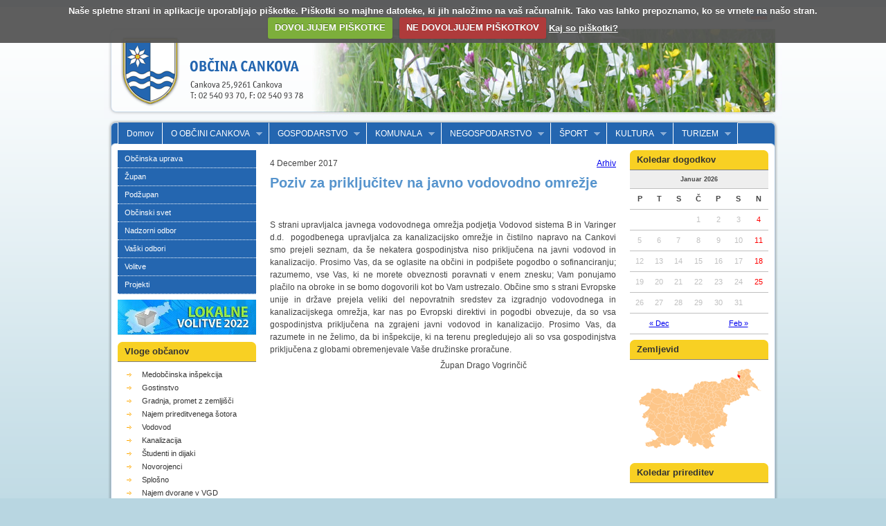

--- FILE ---
content_type: text/html
request_url: https://cankova.si/sl/page.asp?id_meta_type=2&id_informacija=1277
body_size: 24518
content:
<!DOCTYPE html PUBLIC "-//W3C//DTD XHTML 1.0 Transitional//EN" "http://www.w3.org/TR/xhtml1/DTD/xhtml1-transitional.dtd">
<html xmlns="http://www.w3.org/1999/xhtml">
<head>
<meta http-equiv="Content-Type" content="text/html; charset=Windows-1250" />
<title>Občina Cankova</title>


<link href="css/style.css" rel="stylesheet" type="text/css" />
<link href="css/superfish.css" rel="stylesheet" type="text/css" media="screen">
<link href="css/prettyPhoto.css" rel="stylesheet" type="text/css" media="screen" />

<script type="text/javascript" src="js/script.js"></script>

<link rel="stylesheet" type="text/css" href="js/cookiecuttr.css" />
<script type="text/javascript" src="js/jquery-1.8.3.min.js"></script>
<script type="text/javascript" src="js/jquery.cookie.js"></script>
<script type="text/javascript" src="js/jquery.cookiecuttr.js"></script>
<script type="text/javascript" src="js/jquery.cycle.all.min.js"></script>
<script type="text/javascript">
	$('#flash').cycle({
		fx:    'fade',
		pause:  3,
		speed: 1000,
		timeout: 7000
	});
</script>

<script type="text/javascript" src="js/hoverIntent.js"></script>
<script type="text/javascript" src="js/superfish.js"></script>
<script type="text/javascript">

// initialise plugins
jQuery(function(){
	jQuery('ul.sf-menu').superfish();
});

	$(document).ready(function(){
		$.cookieCuttr({cookieAnalytics: true, cookieAnalyticsMessage: "Na\u0161e spletne strani in aplikacije uporabljajo pi\u0161kotke. Pi\u0161kotki so majhne datoteke, ki jih nalo&#382;imo na va\u0161 ra&#269;unalnik. Tako vas lahko prepoznamo, ko se vrnete na na\u0161o stran.", cookieWhatAreTheyLink: 'https://www.ip-rs.si/fileadmin/user_upload/Pdf/smernice/Smernice_o_uporabi_piskotkov.pdf', cookieResetButton: false, cookieDeclineButton: true});  	
	});
</script>
<script type="text/javascript" src="js/jquery.prettyPhoto.js"></script>
<script async src="https://www.googletagmanager.com/gtag/js?id=UA-9271296-17"></script>
<script type="text/javascript">

//if (jQuery.cookie('cc_cookie_accept') == "cc_cookie_accept") {
<!-- Global site tag (gtag.js) - Google Analytics -->
  window.dataLayer = window.dataLayer || [];
  function gtag(){dataLayer.push(arguments);}
  gtag('js', new Date());

  gtag('config', 'UA-9271296-17');

//}
</script>




</head>
<body>
<div id="top">
	<div id="lang">
		<img src="images/lang_bar_l.png" width="14" height="22" /><a href="../sl/"><img border=0 src="images/lang_sl.png" width="29" height="22" /><!--</a><a href="../en/"><img border=0 src="images/lang_en.png" width="29" height="22" /></a><a href="../de/"><img border=0 src="images/lang_de.png" width="29" height="22" /></a><a href="../ita/"><img border=0 src="images/lang_it.png" width="29" height="22" />--></a><img src="images/lang_bar_r.png" width="14" height="22" />
	</div>

	<div id="logo"><a href="default.asp" title="Ob&#269;ina Cankova"><img src="images/logo.png" width="300" height="140" alt="Občina Cankova" /></a></div>
	<div id="flash">
		<img src="slike/flash5.jpg" alt="Občina Cankova" width="680" height="140" />
		<img src="slike/flash6.jpg" alt="Občina Cankova" width="680" height="140" />
	</div>


</div>

<!-- -->
<div class="clear"></div>
<!-- -->

<div id="content_top">
	<div id="menu">
	
	<ul class="sf-menu">
		
		<li><a href='default.asp'>Domov</a></li>	

					<li><a href='#'>O OBČINI CANKOVA</a><ul><li><a href="page.asp?id_informacija=235&amp;id_language=1&amp;id_meta_type=22">Vizitka</a></li>
<li><a href="page.asp?id_informacija=456&amp;id_language=1&amp;id_meta_type=22">Ustanovitev občine</a></li>
<li><a href="page.asp?id_informacija=457&amp;id_language=1&amp;id_meta_type=22">Površina in nadmorska višina</a></li>
<li><a href="page.asp?id_informacija=458&amp;id_language=1&amp;id_meta_type=22">Statistični podatki</a></li>
<li><a href="page.asp?id_informacija=459&amp;id_language=1&amp;id_meta_type=22">Občinski praznik</a></li>
<li><a href="page.asp?id_informacija=460&amp;id_language=1&amp;id_meta_type=22">Simboli Občine Cankova</a></li>
<li><a href="page.asp?id_informacija=453&amp;id_language=1&amp;id_meta_type=22">Nagrajeni občani</a></li>
<li><a href="page.asp?id_informacija=454&amp;id_language=1&amp;id_meta_type=22">Pobratene občine</a></li>
<li><a href="page.asp?id_informacija=463&amp;id_language=1&amp;id_meta_type=22">Naselja</a></li>
</ul>

		</li>	
					<li><a href='#'>GOSPODARSTVO</a><ul><li><a href="page.asp?id_informacija=201&amp;id_language=1&amp;id_meta_type=24">Kmetijstvo</a></li>
<li><a href="page.asp?id_informacija=200&amp;id_language=1&amp;id_meta_type=24">Pravne osebe in samostojni podjetniki</a><ul><li><a href="page.asp?id_informacija=377&amp;id_language=1&amp;id_meta_type=24">Cankova</a></li>
<li><a href="page.asp?id_informacija=378&amp;id_language=1&amp;id_meta_type=24">Domajinci</a></li>
<li><a href="page.asp?id_informacija=379&amp;id_language=1&amp;id_meta_type=24">Gerlinci</a><ul><li><a href="page.asp?id_informacija=659&amp;id_language=1&amp;id_meta_type=24">KLARA DURIČ - GRAFIČNE IN DRUGE STORITVE</a></li>
</ul></li>
<li><a href="page.asp?id_informacija=380&amp;id_language=1&amp;id_meta_type=24">Gornji Črnci</a></li>
<li><a href="page.asp?id_informacija=488&amp;id_language=1&amp;id_meta_type=24">Korovci</a></li>
<li><a href="page.asp?id_informacija=382&amp;id_language=1&amp;id_meta_type=24">Krašči</a></li>
<li><a href="page.asp?id_informacija=381&amp;id_language=1&amp;id_meta_type=24">Skakovci</a></li>
<li><a href="page.asp?id_informacija=383&amp;id_language=1&amp;id_meta_type=24">Topolovci</a></li>
</ul></li>
<li><a href="page.asp?id_informacija=541&amp;id_language=1&amp;id_meta_type=24">Prodaja na kmetijah</a></li>
<li><a href="page.asp?id_informacija=543&amp;id_language=1&amp;id_meta_type=24">Osebno dopolnilno delo</a></li>
<li><a href="page.asp?id_informacija=315&amp;id_language=1&amp;id_meta_type=24">Režijski obrat </a></li>
</ul>

		</li>	
					<li><a href='#'>KOMUNALA</a><ul><li><a href="page.asp?id_informacija=504&amp;id_language=1&amp;id_meta_type=39">Vodovod</a></li>
<li><a href="page.asp?id_informacija=506&amp;id_language=1&amp;id_meta_type=39">Kanalizacija</a></li>
<li><a href="page.asp?id_informacija=507&amp;id_language=1&amp;id_meta_type=39">Odpadki</a></li>
<li><a href="page.asp?id_informacija=643&amp;id_language=1&amp;id_meta_type=39">Pokopališča</a></li>
<li><a href="page.asp?id_informacija=526&amp;id_language=1&amp;id_meta_type=39">Daljinsko ogrevanje</a></li>
<li><a href="page.asp?id_informacija=603&amp;id_language=1&amp;id_meta_type=39">Javna razsvetljava</a></li>
</ul>

		</li>	
					<li><a href='#'>NEGOSPODARSTVO</a><ul><li><a href="page.asp?id_informacija=214&amp;id_language=1&amp;id_meta_type=25">Vzgoja in izobraževanje</a><ul><li><a href="http://www.oscankova.si/">Osnovna šola Cankova in Vrtec Cankova </a></li>
</ul></li>
<li><a href="page.asp?id_informacija=354&amp;id_language=1&amp;id_meta_type=25">Sociala in zdravstvo</a><ul><li><a href="page.asp?id_informacija=386&amp;id_language=1&amp;id_meta_type=25">Socialno varstvo</a></li>
<li><a href="page.asp?id_informacija=362&amp;id_language=1&amp;id_meta_type=25">Zdravstvo</a></li>
</ul></li>
<li><a href="page.asp?id_informacija=387&amp;id_language=1&amp;id_meta_type=25">Društva, klubi, zavodi</a></li>
<li><a href="page.asp?id_informacija=357&amp;id_language=1&amp;id_meta_type=25">Gasilska zveza Cankova</a></li>
</ul>

		</li>	
					<li><a href='#'>ŠPORT</a><ul><li><a href="page.asp?id_informacija=494&amp;id_language=1&amp;id_meta_type=37">Pravilnik in letni programi</a></li>
<li><a href="page.asp?id_informacija=492&amp;id_language=1&amp;id_meta_type=37">Športna društva</a></li>
<li><a href="page.asp?id_informacija=490&amp;id_language=1&amp;id_meta_type=37">Igrišče z umetno travo</a></li>
</ul>

		</li>	
					<li><a href='#'>KULTURA</a><ul><li><a href="page.asp?id_informacija=441&amp;id_language=1&amp;id_meta_type=31">Pomembni občani</a><ul><li><a href="page.asp?id_informacija=445&amp;id_language=1&amp;id_meta_type=31">Jožef Borovnjak</a></li>
<li><a href="page.asp?id_informacija=446&amp;id_language=1&amp;id_meta_type=31">dr. Avgust Pavel</a></li>
<li><a href="page.asp?id_informacija=447&amp;id_language=1&amp;id_meta_type=31">Ludvik Vrečič</a></li>
</ul></li>
<li><a href="page.asp?id_informacija=443&amp;id_language=1&amp;id_meta_type=31">Kulturna društva</a></li>
<li><a href="page.asp?id_informacija=444&amp;id_language=1&amp;id_meta_type=31">Vera</a></li>
</ul>

		</li>	
					<li><a href='#'>TURIZEM</a><ul><li><a href="page.asp?id_informacija=525&amp;id_language=1&amp;id_meta_type=23">Občina Cankova</a></li>
<li><a href="page.asp?id_informacija=193&amp;id_language=1&amp;id_meta_type=23">O Cankovi</a></li>
<li><a href="page.asp?id_informacija=404&amp;id_language=1&amp;id_meta_type=23">Lega in podnebje</a></li>
<li><a href="page.asp?id_informacija=194&amp;id_language=1&amp;id_meta_type=23">Turistični vodnik</a></li>
<li><a href="page.asp?id_informacija=333&amp;id_language=1&amp;id_meta_type=23">Naravne znamenitosti</a></li>
<li><a href="page.asp?id_informacija=385&amp;id_language=1&amp;id_meta_type=23">Kulturne znamenitosti</a></li>
<li><a href="page.asp?id_informacija=334&amp;id_language=1&amp;id_meta_type=23">Gostinska ponudba in nočitve</a><ul><li><a href="page.asp?id_informacija=350&amp;id_language=1&amp;id_meta_type=23">Gostinska ponudba</a></li>
<li><a href="page.asp?id_informacija=496&amp;id_language=1&amp;id_meta_type=23">Prodaja izdelkov in pridelkov</a></li>
<li><a href="page.asp?id_informacija=351&amp;id_language=1&amp;id_meta_type=23">Vinske kleti</a></li>
<li><a href="page.asp?id_informacija=352&amp;id_language=1&amp;id_meta_type=23">Nočitve</a></li>
<li><a href="page.asp?id_informacija=353&amp;id_language=1&amp;id_meta_type=23">Parkirišče za avtodome</a></li>
<li><a href="page.asp?id_informacija=495&amp;id_language=1&amp;id_meta_type=23">Bifeji</a></li>
</ul></li>
<li><a href="page.asp?id_informacija=336&amp;id_language=1&amp;id_meta_type=23">Kolesarske poti</a></li>
<li><a href="page.asp?id_informacija=337&amp;id_language=1&amp;id_meta_type=23">Pešpoti, poti za nordijsko hojo</a></li>
<li><a href="page.asp?id_informacija=338&amp;id_language=1&amp;id_meta_type=23">Vinsko turistična cesta Goričko</a></li>
<li><a href="page.asp?id_informacija=335&amp;id_language=1&amp;id_meta_type=23">Izleti</a></li>
<li><a href="page.asp?id_informacija=484&amp;id_language=1&amp;id_meta_type=23">Zloženke, filmski posnetki</a></li>
<li><a href="page.asp?id_informacija=486&amp;id_language=1&amp;id_meta_type=23">e-razglednice</a></li>
<li><a href="page.asp?id_informacija=341&amp;id_language=1&amp;id_meta_type=23">Zgodovina</a></li>
<li><a href="page.asp?id_informacija=531&amp;id_language=1&amp;id_meta_type=23">Turistična društva</a></li>
<li><a href="page.asp?id_informacija=519&amp;id_language=1&amp;id_meta_type=23">Naselja</a></li>
<li><a href="page.asp?id_informacija=611&amp;id_language=1&amp;id_meta_type=23">TURISTIČNA TAKSA V OBČINI CANKOVA - OBVESTILO</a></li>
</ul>

		</li>	
				 </ul>


		
	</div>
	<div class="clear"></div>
</div>
<div id="content">



<!-- leva kolona oz. stolpec -->

	<div class="col1"> 
		
		<div id="submenu_blue" class="box">
			<ul>
<li class=""><a class="" href="page.asp?id_informacija=144&amp;id_language=1&amp;id_meta_type=12">Ob&#269;inska uprava</a></li>
<li class=""><a class="" href="page.asp?id_informacija=391&amp;id_language=1&amp;id_meta_type=30">Župan</a></li>
<li class=""><a class="" href="page.asp?id_informacija=471&amp;id_language=1&amp;id_meta_type=35">Podžupan</a></li>
<li class=""><a class="" href="page.asp?id_informacija=164&amp;id_language=1&amp;id_meta_type=14">Ob&#269;inski svet</a></li>
<li class=""><a class="" href="page.asp?id_informacija=430&amp;id_language=1&amp;id_meta_type=32">Nadzorni odbor</a></li>
<li class=""><a class="" href="page.asp?id_informacija=476&amp;id_language=1&amp;id_meta_type=36">Vaški odbori</a></li>
<li class=""><a class="" href="page.asp?id_informacija=412&amp;id_language=1&amp;id_meta_type=33">Volitve</a></li>
<li class=""><a class="" href="page.asp?id_informacija=621&amp;id_language=1&amp;id_meta_type=43">Projekti</a></li>
</ul>

		</div>


		<div class="box">
		
			<a href="https://www.cankova.si/sl/page.asp?id_informacija=624&id_language=1&id_meta_type=33">
				<img src="/images/pasica-koncna-verzija-MH.png" style="width:100%;margin-bottom:10px;" >
			</a>
			
			<div class="g5">
					<h3 class='h5-brez'>Vloge občanov</h3>
			</div>
			<div class="p10 b5-brez">
			
			<ul><li><a href="page.asp?id_meta_type=20&id_language=1&id_informacija=115">Medob&#269;inska inšpekcija</a></li><li><a href="page.asp?id_meta_type=20&id_language=1&id_informacija=116">Gostinstvo</a></li><li><a href="page.asp?id_meta_type=20&id_language=1&id_informacija=117">Gradnja, promet z zemljiš&#269;i</a></li><li><a href="page.asp?id_meta_type=20&id_language=1&id_informacija=124">Najem prireditvenega šotora</a></li><li><a href="page.asp?id_meta_type=20&id_language=1&id_informacija=1062">Vodovod </a></li><li><a href="page.asp?id_meta_type=20&id_language=1&id_informacija=1074">Kanalizacija</a></li><li><a href="page.asp?id_meta_type=20&id_language=1&id_informacija=1612">Študenti in dijaki </a></li><li><a href="page.asp?id_meta_type=20&id_language=1&id_informacija=2324">Novorojenci</a></li><li><a href="page.asp?id_meta_type=20&id_language=1&id_informacija=2350">Splošno</a></li><li><a href="page.asp?id_meta_type=20&id_language=1&id_informacija=2433">Najem dvorane v VGD Cankova </a></li></ul>
			
			
			
			</div>
			<div class="clear"></div>
		</div>	

		<div class="box">
			<div class="g5">
			<h3 class='h5-brez'>Informacije javnega značaja</h3>
			</div>
			<div class="p10 b5-brez">
			<div style='clear:both'></div><br /><p class="vec"><a href="page.asp?id_meta_type=27&id_language=1&id_informacija=176">Preberi več</a><p> <br />
			<center>
				<a href="http://www.lex-localis.info/KatalogInformacij/VsebinaDokumenta.aspx?SectionID=206d6e62-e272-420e-b887-428ccad6e88f&osebna=1"><img src="/images/lex-localis-logo.jpg" width="110" ></a><br /><br />
				<a href="http://gis.iobcina.si/gisapp/login.aspx?a=cankova"><img src="/images/iobcina02.png" width="110" ></a><br /><br />
				<a href="http://www.e-trznica.si/" target="_blank"><img src="/images/e-trznica.png" width="110" ></a><br /><br />
				
				<a href="https://faults.e2manager.com/networks/9857425" target="_blank">
					<img src="/images/E2JRLogo.jpg" width="160" >
				</a>
				
				<br /><br />
				<a href="/sl/page.asp?id_informacija=621&id_language=1&id_meta_type=43"><img src="/images/logotipi-las-goricko-2020.png" width="180" ></a>
				
			</center>
			</div>
			<div class="clear"></div>
		</div>	


			<div class="box">
			<div class="g5">
			
				<h3 class='h5-brez'>Kontakt</h3>
			
			</div>
			<div class="p10 b5-brez">
			
			<p><strong>Občina Cankova</strong><br />Cankova 25<br />9261 Cankova</p>
<p><strong>T:</strong> 02/540-93-70 &ndash; tajni&scaron;tvo<br /><strong>T:</strong> 02/540-93-77 &ndash; župan <br /><strong>F:</strong> 02/540-93-78<br /><br /><strong>E:</strong> <a href="mailto:tajnistvo@obcina-cankova.si">tajnistvo@obcina-cankova.si</a><br /><strong>I:</strong> <a href="../">www.cankova.si</a></p>
<p><br /><strong><img style="vertical-align: middle;" src="../images/FB-f-Logo__blue_29.png" alt="" width="20" height="20" /></strong> <a href="https://www.facebook.com/pages/Ob%C4%8Dina-Cankova/851151198290018">Občina Cankova - Facebook</a></p>
<p>&nbsp;</p>
<p><span style="color: #1e3a7b;"><strong>Delovni čas&nbsp;Občinske uprave</strong></span></p>
<table border="0">
<tbody>
<tr>
<td>Ponedeljek:&nbsp;&nbsp;</td>
<td>od 7. do 15. ure</td>
</tr>
<tr>
<td>Torek:</td>
<td>od 7. do 15. ure</td>
</tr>
<tr>
<td>Sreda:</td>
<td>od 7. do 17. ure</td>
</tr>
<tr>
<td>Četrtek:</td>
<td>od 7. do 15. ure</td>
</tr>
<tr>
<td>Petek:</td>
<td>
<p>od 7. do 13. ure</p>
</td>
</tr>
</tbody>
</table>
<p>&nbsp;</p>
<p><span style="color: #1e3a7b;"><strong>Uradne ure Občinske uprave</strong></span></p>
<table border="0">
<tbody>
<tr>
<td>Ponedeljek:&nbsp;&nbsp;</td>
<td>od 8. do 13. ure</td>
</tr>
<tr>
<td>Torek:</td>
<td>/</td>
</tr>
<tr>
<td>Sreda:</td>
<td>od 8. do 16. ure</td>
</tr>
<tr>
<td>Četrtek:</td>
<td>/</td>
</tr>
<tr>
<td>Petek:</td>
<td>
<p>od 8. do 12. ure</p>
</td>
</tr>
</tbody>
</table>
<p>&nbsp;<br />&nbsp;Malica:&nbsp; &nbsp; &nbsp; &nbsp; &nbsp; od&nbsp;10.&nbsp;do 10.30 ure</p>
<p>&nbsp;</p>
<p>&nbsp;</p>
<p>&nbsp;</p> 
			
			
			</div>
			<div class="clear"></div>
		</div>	
<div class="otok" id="OtokTopelObrok">
<dl>
<dt></dt>
<dd>
<p> </p>
</dd>
</dl>
</div>

	
	</div>
	
<!-- konec leve kolone oz. stolpca -->


<!-- srednja kolona oz. stolpec -->
	
	<div class="col3">
	
		<div class="p1020" id="vsebina">

			<p class="news_date">4 December 2017&nbsp;<span class="arhiv_link"><a href="arhiv.asp?id_meta_type=2">Arhiv</a></span></p>
<h1>Poziv za priključitev na javno vodovodno omrežje</h1>
<p><br />S strani upravljalca javnega vodovodnega omrežja podjetja Vodovod sistema B in Varinger d.d.&nbsp; pogodbenega upravljalca za kanalizacijsko omrežje in čistilno napravo na Cankovi smo prejeli seznam, da &scaron;e nekatera gospodinjstva niso priključena na javni vodovod in kanalizacijo. Prosimo Vas, da se oglasite na občini in podpi&scaron;ete pogodbo o sofinanciranju; razumemo, vse Vas, ki ne morete obveznosti poravnati v enem znesku; Vam ponujamo plačilo na obroke in se bomo dogovorili kot bo Vam ustrezalo. Občine smo s strani Evropske unije in države prejela veliki del nepovratnih sredstev za izgradnjo vodovodnega in kanalizacijskega omrežja, kar nas po Evropski direktivi in pogodbi obvezuje, da so vsa gospodinjstva priključena na zgrajeni javni vodovod in kanalizacijo. Prosimo Vas, da razumete in ne želimo, da bi in&scaron;pekcije, ki na terenu pregledujejo ali so vsa gospodinjstva priključena z globami obremenjevale Va&scaron;e družinske proračune.</p>
<p>&nbsp;&nbsp;&nbsp;&nbsp;&nbsp;&nbsp;&nbsp;&nbsp;&nbsp;&nbsp;&nbsp;&nbsp;&nbsp;&nbsp;&nbsp;&nbsp;&nbsp;&nbsp;&nbsp;&nbsp;&nbsp;&nbsp;&nbsp;&nbsp;&nbsp;&nbsp;&nbsp;&nbsp;&nbsp;&nbsp;&nbsp;&nbsp;&nbsp;&nbsp;&nbsp;&nbsp;&nbsp;&nbsp;&nbsp;&nbsp;&nbsp;&nbsp;&nbsp;&nbsp;&nbsp;&nbsp;&nbsp;&nbsp;&nbsp;&nbsp;&nbsp;&nbsp;&nbsp;&nbsp;&nbsp;&nbsp;&nbsp;&nbsp;&nbsp;&nbsp;&nbsp;&nbsp;&nbsp;&nbsp;&nbsp;&nbsp;&nbsp;&nbsp;&nbsp;&nbsp;&nbsp;&nbsp;&nbsp;&nbsp;&nbsp;&nbsp;&nbsp;&nbsp;&nbsp;&nbsp;&nbsp; Župan Drago Vogrinčič</p>
<p>&nbsp;</p>


			
		</div>
	</div>
	
<!-- konec srednje kolone oz. stolpca -->
	
	
	
	
	<!-- desna kolona oz. stolpec -->
	
	<div class="col1">
		
			
        <div class="box">
            <div class="g5"><h3 class="h5-brez">Koledar dogodkov</h3></div>
            <!-- -->
            <div class="pf-desc" id="calendar_wrap">
				<script type="text/javascript">
					function updateCalender(nMesec, nLeto){
						var form_data = {
							mesec: nMesec,
							leto: nLeto,
							id_language: 1,
							ajax: '1'
						};
						
						$('#calendar_wrap').html('<div style="width: 30px; margin: 0 auto;"><img src="/images/loading.gif" /></div>');
						$.ajax({
							url: "ajax_calender.asp",
							type: 'POST',
							data: form_data,
							success: function(msg) {
								$('#calendar_wrap').html(msg);
							}
						});
					};
				</script>

				<h5 class="calendar">Januar 2026</h5>
				<table summary="Calendar" class="calendar ca ca1">
					<thead>
						<tr>
							<th abbr="Ponedeljek" scope="col" title="Ponedeljek">P</th>
							<th abbr="Torek" scope="col" title="Torek">T</th>
							<th abbr="Sreda" scope="col" title="Sreda">S</th>
							<th abbr="Četrtek" scope="col" title="Četrtek">Č</th>
							<th abbr="Petek" scope="col" title="Petek">P</th>
							<th abbr="Sobota" scope="col" title="Sobota">S</th>
							<th abbr="Nedelja" scope="col" title="Nedelja">N</th>
						</tr>
					</thead>
					<tfoot>
						<tr>
							<td abbr="Januar" colspan="3" id="prev"><a href="javascript:updateCalender(12,2025);" title="Dogodki za Dec 2025">&laquo; Dec</a></td>
							<td class="pad">&nbsp;</td>
							<td abbr="Marec" colspan="3" id="next"><a href="javascript:updateCalender(2,2026);" title="Dogodki za Feb 2026">Feb &raquo;</a></td>
						</tr>
					</tfoot>
					<tbody>
					<td></td><td></td><td></td><td >1</td><td >2</td><td >3</td><td ><font color=red>4</font></td></tr><tr><td >5</td><td >6</td><td >7</td><td >8</td><td >9</td><td >10</td><td ><font color=red>11</font></td></tr><tr><td >12</td><td >13</td><td >14</td><td >15</td><td >16</td><td >17</td><td ><font color=red>18</font></td></tr><tr><td  class="t_dan" >19</td><td >20</td><td >21</td><td >22</td><td >23</td><td >24</td><td ><font color=red>25</font></td></tr><tr><td >26</td><td >27</td><td >28</td><td >29</td><td >30</td><td >31</td><td>&nbsp;</td>
					</tbody>
				</table>
			</div>
			<!-- -->
        </div>

		<div class="box">
			<div class="g5">
			<h3 class='h5-brez'>Zemljevid</h3>
			
			</div>
			<div class="p10 b5-brez">
				<a href="http://maps.google.com/maps/ms?ie=UTF8&amp;msa=0&amp;msid=115149336592480233033.00048fa7519ebcbd257ed&amp;ll=46.717269,16.019783&amp;spn=0.002942,0.003841&amp;z=16&amp;source=embed&amp;" style="color:#0000FF;" target="_blank" ><img src="slike/180px-Karte_Cankova_si.png" width="180" height="121" alt="Občina Cankova v Sloveniji" /></a>
			</div>
			<div class="clear"></div>
		</div>

		<div class="box">
			<div class="g5">
			<h3 class='h5-brez'>Koledar prireditev</h3>
			</div>
			<div class="p10 b5-brez">
			
			
			

			</div>
			<div class="clear"></div>
		</div>	

		<div class="box">
			<div class="g5">
				
			<h3 class='h5-brez'>Koristne povezave</h3>
			
				
			</div>
			<div class="p10 b5-brez">
				
				<ul>
		
				<li><a href="http://www.park-goricko.org/" target="_blank">Krajinski park Goričko</a></li>
			
				<li><a href="http://www.pt-zveza.si/" target="_blank">Pomurska turistična zveza</a></li>
			
				<li><a href="http://www.pomurje.si" target="_blank">Pomurje</a></li>
			
				<li><a href="http://www.slovenia.info" target="_blank">I feel Slovenia</a></li>
			
				<li><a href="http://www.upravneenote.gov.si/murska_sobota/" target="_blank">Upravna enota Murska Sobota</a></li>
			
				<li><a href="http://www.csd-ms.si/Center_za_socialno_delo,2,0.html" target="_blank">Center za socialno delo Murska Sobota</a></li>
			
				<li><a href="http://e-uprava.gov.si/e-uprava/" target="_blank">e-uprava</a></li>
			
				<li><a href="http://www.park-goricko.org/sl/informacija.asp?id_meta_type=58&id_jezik=0&id_language=0&id_informacija=258" target="_blank">Druge koristne povezave-KPG</a></li>
			
				<li><a href="http://www.lex-localis.info/KatalogInformacij/VsebinaDokumenta.aspx?SectionID=206d6e62-e272-420e-b887-428ccad6e88f&osebna=1" target="_blank">Katalog informacij javnega značaja</a></li>
			
				<li><a href="http://www.muraraba.eu/panoramske-slike/trg-na-cankovi.html?" target="_blank">Mura-Raba TV - Trg Cankove - video v živo</a></li>
			
			</ul>
				
				
			</div>
			<div class="clear"></div>
		</div>	
			
		

		<div class="box">
			<div class="g5">
			<h3 class='h5-brez'>Krajevni urad Cankova</h3>
			</div>
			<div class="p10 b5-brez">
			<p>Krajevni urad Cankova<br />je odprt ob torkih in četrtkih.</p>
<p>Uradne ure so od 8.00 do 12.00 in <br />od 13.00 do 15.00.</p>
<p>&nbsp;</p>
<p>Podrobne informacije</p>
<p>dobite na tel. &scaron;t.&nbsp;<strong>(02) 513 12 74,</strong></p>
<p>ali na Upravni enoti Murska Sobota</p>
<p>tel. &scaron;t.<strong> (02) 513 11 11,</strong></p>
<p>ali na Občini Cankova,</p>
<p>tel. &scaron;t.<strong> (02) 540-93-70.</strong></p><div style='clear:both'></div><br /><p class="vec"><a href="page.asp?id_meta_type=38&id_language=1&id_informacija=502">Preberi več</a><p>
			</div>
			<div class="clear"></div>
		</div>	

		
	</div>
	
		<!-- konec desne kolone oz. stolpca -->
	
	<div class="clear"></div>
</div>
<div id="content_bottom"></div>

<!-- -->
<div class="clear"></div>
<!-- -->
<div id="footer">© 2018 Občina Cankova, vse pravice pridržane | <a href="http://www.creativ.si">izdelava spletnih strani: Creativ, Novi mediji, d.o.o.</a> | Občina Cankova, Cankova 25, 9261 Cankova | T: 02 540 93 70 | F: 02 540 93 78

</body>

</html>


